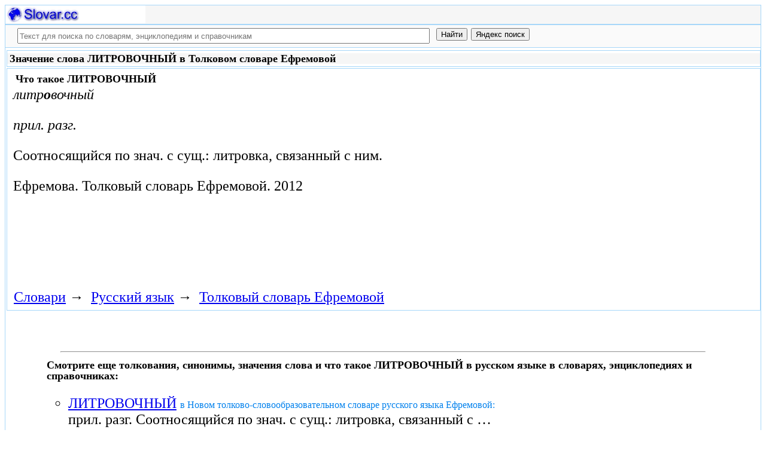

--- FILE ---
content_type: text/html; charset=utf-8
request_url: https://slovar.cc/rus/efremova-tolk/300749.html
body_size: 5862
content:
<!DOCTYPE html>
<html lang="ru">
<head>
<meta charset="UTF-8" /><meta name="viewport" content="width=device-width, initial-scale=1" /><title>ЛИТРОВОЧНЫЙ - Толковый словарь Ефремовой - Русский язык - Slovar.cc</title><meta name="description" content="литровочный. прил. разг.. Соотносящийся по знач. с сущ.: литровка, связанный с ним." /><meta name="robots" content="index, follow" /><meta name="keywords" content="литровочный" /><link href="/favicon.ico" rel="shortcut icon" type="image/x-icon" /><link rel="prev" href="https://slovar.cc/rus/efremova-tolk/300748.html" /><link rel="next" href="https://slovar.cc/rus/efremova-tolk/300750.html" /><link rel="canonical" href="https://slovar.cc/rus/efremova-tolk/300749.html" /><meta name="revisit-after" content="1 days" /><meta name="rating" content="safe for kids" /><link rel="contents" href="https://slovar.cc/rus/efremova-tolk.html" /><link rel="index" href="https://slovar.cc/rus/efremova-tolk.html" /><link rel="toc" href="https://slovar.cc/rus/efremova-tolk.html" /><link rel="section" href="https://slovar.cc/rus.html" /><link rel="subsection" href="https://slovar.cc/rus/efremova-tolk.html" /><meta property="og:title" content="ЛИТРОВОЧНЫЙ" /><meta property="og:type" content="article" /><meta property="og:url" content="https://slovar.cc/rus/efremova-tolk/300749.html" /><meta property="og:image" content="https://slovar.cc/images/slovar.jpg" /><meta property="og:description" content="литровочный. прил. разг.. Соотносящийся по знач. с сущ.: литровка, связанный с ним..." /><meta property="og:site_name" content="Словари, энциклопедии и справочники - бесплатно Онлайн - Slovar.cc" />
<style>
body{margin:8px;padding:0;color:#000;background-color:#fff;font-size:24px}
table,tr,td{border:0;margin:0;padding:0}p{margin:0 0 1em 0;border:1px}h1,h2,h3{line-height:1;font-size:18px;margin:4px;padding:0}input{margin:.4em 0 0 0}li{list-style:circle}
#page{border:solid #a7d7f9;border-width:0 1px;max-width:1280px;min-width:300px;margin:0 auto}
#head{background-color:#f6f6f6;padding-bottom:1px}.header{font-size:18px;text-align:left}
#search{min-height:35px;max-height:140px;background-color:#fafafa;padding-bottom:1px;margin:0 auto}
#foot{background-color:#f6f6f6;padding:10px}#foot p{margin:1em 0}#head,#foot,#search{border:solid #a7d7f9;border-width:1px 0}
.inpsrchdv{width:90%;min-height:35px;max-height:140px;margin:0 10px}.frmsrch{width:100%;min-height:35px;max-height:140px;margin:0 5px;border:0}.inpsrch{width:60%;height:20px;margin:5px 5px}
.content-wrapper{background-color:#fff;padding:2px}.clear{clear:both}.ofhid{overflow:hidden}
.pb{width:100%;vertical-align:top;border:1px solid #a7d7f9;margin:2px auto}.pbh{width:100%;vertical-align:top;background-color:#f6f6f6}
.favorites{color:#F00;font-size:18px}.favoritestop{color:#F00;font-size:16px}.addtofavs{width:250px;margin:0 0 0 10px;padding:0;display:table-cell;vertical-align:top}
.sharings{margin:10px}.sharing-buttons{display:table}
.img-container{position:relative;height:0;overflow:hidden;background-color:#f6f6f6}.img-container img, .img-container a{position:absolute;top:0;left:0;width:100%}
.img-container-wrapper{max-width:234px;max-height:30px}.ratio-39-5{padding-bottom:12.821%}
hr{width:95%}.content-text{max-width:856px;float:left;vertical-align:top;padding:4px 10px 4px 10px}.word-title,.article-title{font-weight:bold;font-size:18px}.transcription{font-weight:bold;font-size:18px}
.adg1 {width:234px;height:60px}
@media(min-width:400px){.adg1{width:320px;height:50px}}
@media(min-width:500px){.adg1{width:468px;height:60px}}
@media(min-width:800px){.adg1{width:728px;height:90px}}
@media(min-width:1260px){.adg1{width:336px;height:280px}}
.adg2{width:234px;height:60px}
@media(min-width:750px){.adg2{width:728px;height:90px}}
.yandr2{overflow:hidden;float:left;width:320px}
@media(max-width:1220px){.yandr2{display:none}}
ul#relateditemlist{margin-left:0}ul#relateditemlist li{margin-bottom:10px}#relateditemlist span{font-size:16px;color:#0080ec}#relateditemlist span.highlight{font-weight:bold;font-size:24px;color:#000}
ul.bc-list{margin:0;padding:8px;list-style:none}ul.bc-list li{display:inline;margin:0;padding:3px;list-style:none}
@media screen and (max-width:600px){
ul{padding-left:18px}.vocab-group{width:260px;padding:5px}.favorites,.favoritestop{display:none}
}
@media screen and (max-width:400px){
nav span,.nextprev a{display:block;margin:8px 0}#yashare{display:none}
}
</style>
<!--[if lt IE 8]><link rel="stylesheet" href="/templates/slovar/svie.css" type="text/css" /><![endif]-->
<!--[if gte IE 8]><link rel="stylesheet" href="/templates/slovar/svie8.css" type="text/css" /><![endif]-->
<link href="/favicon.ico" rel="shortcut icon" type="image/x-icon" /><link href="/favicon.ico" rel="icon" type="image/x-icon" />

<script async src="https://www.googletagmanager.com/gtag/js?id=G-1M3WY7GQ0V"></script>
<script>
  window.dataLayer = window.dataLayer || [];
  function gtag(){dataLayer.push(arguments);}
  gtag('js', new Date());

  gtag('config', 'G-1M3WY7GQ0V');
</script>
<script>
function add_to_favorite(a,lang,fav_title)
{var d=document,du=d.location,dt=d.title,s=d.createElement('div').style,isFirefox35=((navigator.userAgent.toLowerCase().indexOf('firefox')!=-1)&&(s.wordWrap!==undefined)&&(s.MozTransform!==undefined));try
{window.external.AddFavorite(du,"Slovar.cc: "+dt);}
catch(e)
{if((typeof(opera)=="object")||(window.opera)||(isFirefox35))
{a.href=du;a.rel="sidebar";a.title="Slovar.cc: "+dt;return true;}
else
{if(lang=='ru')
alert('Нажмите Ctrl-D для добавления в Избранное / Закладки. \nPress Ctrl-D to add to your Favourites / Bookmarks.');else
alert('Press Ctrl-D to add to your Favourites / Bookmarks');}}
return false;}
</script>
<script>window.yaContextCb=window.yaContextCb||[]</script>
<script src="https://yandex.ru/ads/system/context.js" async></script>
</head>
<body>

<div id="page">
  <header id="head">
    <div class="header">
		<div class="img-container-wrapper">
			<div class="img-container ratio-39-5">
				<a href="https://slovar.cc/" title="Словари, энциклопедии и справочники - Slovar.cc"><img src="/images/slovar_logo.webp" alt="Словари, энциклопедии и справочники - Slovar.cc" /></a>
			</div>
		</div>
		<div class="clear"></div>
    </div>
  </header>
  <header id="search">
	<div class="inpsrchdv">

<form action="/index.php" method="post" class="frmsrch" name="sform" id="sform">
<input class="inpsrch" name="searchword" id="searchword" maxlength="100" type="text" placeholder="Текст для поиска по словарям, энциклопедиям и справочникам" title="Текст для поиска по словарям, энциклопедиям и справочникам" />
<input type="submit" value="Найти" onClick="this.form.searchword.focus();" style="vertical-align:top;" />
<input type="button" value="Яндекс поиск" onClick="var v=document.getElementById('searchword').value;this.form.action='/yandex-search/';this.form.method='get';if(v!='Текст для поиска по словарям, энциклопедиям и справочникам') document.getElementById('text').value=v;this.form.submit();" style="vertical-align:top;" />
<input type="hidden" name="task" value="search" />
<input type="hidden" name="option" value="com_search" />
<input type="hidden" name="text" id="text" value="" />
<input type="hidden" name="searchid" id="searchid" value="2197780" />
<input type="hidden" name="web" id="web" value="0" />
</form>
	</div>
  </header>
  <div class="clear"></div>
  <section class="content-wrapper">
		

		<article>
<div class="pb"><div class="pbh"><h1>Значение слова ЛИТРОВОЧНЫЙ в Толковом словаре Ефремовой</h1></div></div><div class="pb">
	<div class="content-text">
<div itemscope="itemscope" itemtype="http://schema.org/ScholarlyArticle">	<h2>Что такое <span itemprop="headline" class="word-title">ЛИТРОВОЧНЫЙ</span></h2>
	<div itemprop="articleBody">
<p><i>литр<b>о</b>вочный</i></p><p> <i>прил. разг.</i></p><p> Соотносящийся по знач. с сущ.: литровка, связанный с ним.</p>	</div>


<p>
	<span itemprop="references">Ефремова.</span>
	<span itemprop="source">Толковый словарь Ефремовой.</span>
	<span itemprop="datePublished">2012</span>
	<meta itemprop="articleSection" content="Русский язык">
	<meta itemprop="articleSection" content="Толковый словарь Ефремовой">
	<meta itemprop="inLanguage" content="ru">
</p>

</div></div>
<div style="float:left">
<br>
<script async src="//pagead2.googlesyndication.com/pagead/js/adsbygoogle.js"></script>
<ins class="adsbygoogle adg1"
     style="display:block"
     data-full-width-responsive="true"
     data-ad-client="ca-pub-9490095313813764"
     data-alternate-ad-url="https://slovar-vocab.com/html/sl_alt_article_yandex_11.html"
     data-ad-slot="8326268040"
     data-ad-format="auto"></ins>
<script>
(adsbygoogle = window.adsbygoogle || []).push({});
</script>
<br><br>
</div>
<div class="clear"></div>
<div id="yandex_rtb_R-A-260551-1" style="margin-left:8px;overflow:hidden"></div>
<script>window.yaContextCb.push(()=>{
  Ya.Context.AdvManager.render({
    renderTo: 'yandex_rtb_R-A-260551-1',
    blockId: 'R-A-260551-1'
  })
})</script>
<nav class="nav-bc"><ul itemscope itemtype="http://schema.org/BreadcrumbList" class="bc-list"><li itemprop="itemListElement" itemscope itemtype="http://schema.org/ListItem">
<a itemprop="item" href="https://slovar.cc/">
<span itemprop="name">Словари</span></a>
<meta itemprop="position" content="1"> &rarr; 
</li>
<li itemprop="itemListElement" itemscope itemtype="http://schema.org/ListItem">
<a itemprop="item" href="/rus.html">
<span itemprop="name">Русский язык</span></a>
<meta itemprop="position" content="2"> &rarr; 
</li>
<li itemprop="itemListElement" itemscope itemtype="http://schema.org/ListItem">
<a itemprop="item" href="/rus/efremova-tolk.html">
<span itemprop="name">Толковый словарь Ефремовой</span></a>
<meta itemprop="position" content="3">
</li>
</ul></nav></div>
</article><br>
<br>
<aside style="margin-left:5%; margin-right:5%; text-align:left;"><hr><h3 class="related">Смотрите еще толкования, синонимы, значения слова и что такое ЛИТРОВОЧНЫЙ в русском языке в словарях, энциклопедиях и справочниках:</h3><ul id="relateditemlist">
<li><a href="/rus/efremova-slovo/1116172.html">ЛИТРОВОЧНЫЙ</a> <span>в Новом толково-словообразовательном словаре русского языка Ефремовой:</span><br>прил. разг. Соотносящийся по знач. с сущ.: литровка, связанный с &hellip;</li>
<li><a href="/rus/efremova/176322.html">ЛИТРОВОЧНЫЙ</a> <span>в Новом словаре русского языка Ефремовой:</span><br>прил. разг. соотн. с сущ. литровка, связанный с &hellip;</li>
<li><a href="/rus/tolk/47154.html">ЛИТРОВОЧНЫЙ</a> <span>в Большом современном толковом словаре русского языка:</span><br>прил. разг. соотн. с сущ. литровка , связанный с &hellip;</li>
<li><a href="/enc/slovar/1772746.html">ЛИТРОВКА</a> <span>в Энциклопедическом словаре:</span><br>, -и, ж. (прост.). Бутылка, банка, емкостью в один литр (обычно о бутылке водки). II прил. литровочный, -ая, &hellip;</li>
<li><a href="/rus/dal/552318.html">ЛИТРОВАТЬ</a> <span>в Словаре Даля:</span><br>серу, селитру, поташ, очищать, распуская, переваривая и отделяя грязь и посторонние части. Литрованье длит. литровка жен. , об. действие по &hellip;</li>
</ul>
<div class="nextprev">
<h2>Толковый словарь Ефремовой</h2>
 <br>&larr; <a href="/rus/efremova-tolk/300748.html">ЛИТРОВОЧКА</a> &nbsp;&nbsp;&nbsp;&nbsp;<a href="/rus/efremova-tolk/300750.html">ЛИТРОВЫЙ</a>&rarr;
</div><hr></aside>

  </section>
  <br><br>

<!--noindex-->
<section class="sharings">
<div class="sharing-buttons">
<div id="yandex_rtb_R-A-260551-9"></div>
<script>window.yaContextCb.push(()=>{
  Ya.Context.AdvManager.renderFeed({
    renderTo: 'yandex_rtb_R-A-260551-9',
    blockId: 'R-A-260551-9'
  })
})</script>
</div>
<br /><br />
<div id="yashare" class="yashare-auto-init" data-yashareL10n="ru" data-yashareQuickServices="vkontakte,twitter,odnoklassniki,moimir" data-yashareTheme="counter"></div>
<br />
</section>
<!--/noindex-->

  <footer id="foot">

<script>
document.write('<a href="https://slovar.cc/contacts.html" rel="nofollow">Контакты</a>');
</script>
	<p>Copyright © 2010-2026 Словари, энциклопедии и справочники - Slovar.cc</p>

	<p>&copy; Разработка сайта: <a href="https://dev256.com/" target="_blank">dev256.com</a>.</p>

  </footer>
</div>




<!--noindex-->
<script>
(function (d, w, c) {
    (w[c] = w[c] || []).push(function() {
        try {
            w.yaCounter27967935 = new Ya.Metrika({id:27967935,webvisor:true,clickmap:true,trackLinks:true,accurateTrackBounce:true});
        } catch(e) { }
    });
    var n = d.getElementsByTagName("script")[0], s = d.createElement("script"), f = function () { n.parentNode.insertBefore(s, n); };
    s.type = "text/javascript";
    s.async = true;
    s.src = (d.location.protocol == "https:" ? "https:" : "http:") + "//mc.yandex.ru/metrika/watch.js";
    if (w.opera == "[object Opera]") {
        d.addEventListener("DOMContentLoaded", f, false);
    } else { f(); }
})(document, window, "yandex_metrika_callbacks");
</script>
<noscript><div><img src="//mc.yandex.ru/watch/27967935" style="position:absolute; left:-9999px;" alt="" /></div></noscript>
<script>
(function() {

var d=document,docElem=d.documentElement,w=window,b=d.body,yash=d.getElementById('yashare'),yash_n=1,fsc=w.onscroll||function(){};
function getCoords(elem){
var box=elem.getBoundingClientRect();
var scrollTop=w.pageYOffset||docElem.scrollTop||b.scrollTop,scrollLeft=w.pageXOffset||docElem.scrollLeft||b.scrollLeft;
var clientTop=docElem.clientTop||b.clientTop||0,clientLeft=docElem.clientLeft||b.clientLeft||0;
var top=box.top+scrollTop-clientTop,left=box.left+scrollLeft-clientLeft;
return{top:Math.round(top),left:Math.round(left)};
}
function isVisible(elem){
var coords=getCoords(elem);
var windowTop=w.pageYOffset||docElem.scrollTop,windowBottom=windowTop+docElem.clientHeight;
coords.bottom=coords.top+elem.offsetHeight;
var topVisible=coords.top > windowTop && coords.top < windowBottom,bottomVisible=coords.bottom < windowBottom && coords.bottom > windowTop;
return topVisible||bottomVisible;
}
function crt_scr(url,enc)
{var sa=d.createElement('script'),p=d.getElementsByTagName('script')[0];sa.type='text/javascript';sa.async=true;sa.src=url;if(enc) sa.charset="utf-8";p.parentNode.insertBefore(sa,p);}
function showVisible()
{
	if(yash_n){if(isVisible(yash)){yash_n=0;crt_scr("//yastatic.net/share/share.js",1);}}
	fsc();
}
w.onscroll=showVisible;
// showVisible();

})();
</script>
<!--/noindex-->
</body>
</html>


--- FILE ---
content_type: text/html; charset=utf-8
request_url: https://www.google.com/recaptcha/api2/aframe
body_size: 257
content:
<!DOCTYPE HTML><html><head><meta http-equiv="content-type" content="text/html; charset=UTF-8"></head><body><script nonce="abx0RxqBmdpIlAiwX2WcGQ">/** Anti-fraud and anti-abuse applications only. See google.com/recaptcha */ try{var clients={'sodar':'https://pagead2.googlesyndication.com/pagead/sodar?'};window.addEventListener("message",function(a){try{if(a.source===window.parent){var b=JSON.parse(a.data);var c=clients[b['id']];if(c){var d=document.createElement('img');d.src=c+b['params']+'&rc='+(localStorage.getItem("rc::a")?sessionStorage.getItem("rc::b"):"");window.document.body.appendChild(d);sessionStorage.setItem("rc::e",parseInt(sessionStorage.getItem("rc::e")||0)+1);localStorage.setItem("rc::h",'1768822813180');}}}catch(b){}});window.parent.postMessage("_grecaptcha_ready", "*");}catch(b){}</script></body></html>